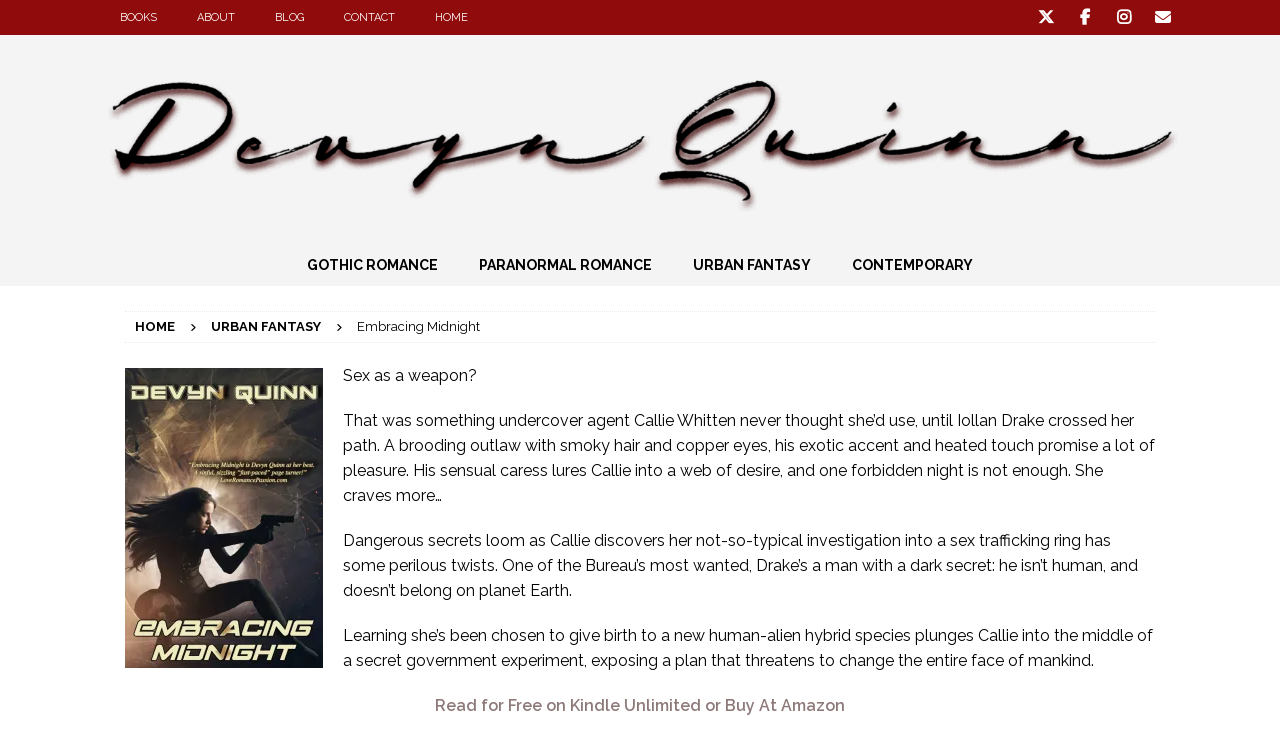

--- FILE ---
content_type: text/html; charset=UTF-8
request_url: https://www.devynquinn.com/?page_id=40
body_size: 12978
content:
<!DOCTYPE html>
<html class="no-js mh-one-sb" lang="en">
<head>
<meta charset="UTF-8">
<meta name="viewport" content="width=device-width, initial-scale=1.0">
<link rel="profile" href="http://gmpg.org/xfn/11" />
<title>Embracing Midnight &#8211; Embrace the Darker Side of Romance</title>
<meta name='robots' content='max-image-preview:large' />
<link rel='dns-prefetch' href='//stats.wp.com' />
<link rel='dns-prefetch' href='//fonts.googleapis.com' />
<link rel='dns-prefetch' href='//jetpack.wordpress.com' />
<link rel='dns-prefetch' href='//s0.wp.com' />
<link rel='dns-prefetch' href='//public-api.wordpress.com' />
<link rel='dns-prefetch' href='//0.gravatar.com' />
<link rel='dns-prefetch' href='//1.gravatar.com' />
<link rel='dns-prefetch' href='//2.gravatar.com' />
<link rel='preconnect' href='//i0.wp.com' />
<link rel='preconnect' href='//c0.wp.com' />
<link rel="alternate" type="application/rss+xml" title="Embrace the Darker Side of Romance &raquo; Feed" href="https://www.devynquinn.com/?feed=rss2" />
<link rel="alternate" type="application/rss+xml" title="Embrace the Darker Side of Romance &raquo; Comments Feed" href="https://www.devynquinn.com/?feed=comments-rss2" />
<link rel="alternate" title="oEmbed (JSON)" type="application/json+oembed" href="https://www.devynquinn.com/index.php?rest_route=%2Foembed%2F1.0%2Fembed&#038;url=https%3A%2F%2Fwww.devynquinn.com%2F%3Fpage_id%3D40" />
<link rel="alternate" title="oEmbed (XML)" type="text/xml+oembed" href="https://www.devynquinn.com/index.php?rest_route=%2Foembed%2F1.0%2Fembed&#038;url=https%3A%2F%2Fwww.devynquinn.com%2F%3Fpage_id%3D40&#038;format=xml" />
<style id='wp-img-auto-sizes-contain-inline-css' type='text/css'>
img:is([sizes=auto i],[sizes^="auto," i]){contain-intrinsic-size:3000px 1500px}
/*# sourceURL=wp-img-auto-sizes-contain-inline-css */
</style>
<style id='wp-emoji-styles-inline-css' type='text/css'>

	img.wp-smiley, img.emoji {
		display: inline !important;
		border: none !important;
		box-shadow: none !important;
		height: 1em !important;
		width: 1em !important;
		margin: 0 0.07em !important;
		vertical-align: -0.1em !important;
		background: none !important;
		padding: 0 !important;
	}
/*# sourceURL=wp-emoji-styles-inline-css */
</style>
<style id='wp-block-library-inline-css' type='text/css'>
:root{--wp-block-synced-color:#7a00df;--wp-block-synced-color--rgb:122,0,223;--wp-bound-block-color:var(--wp-block-synced-color);--wp-editor-canvas-background:#ddd;--wp-admin-theme-color:#007cba;--wp-admin-theme-color--rgb:0,124,186;--wp-admin-theme-color-darker-10:#006ba1;--wp-admin-theme-color-darker-10--rgb:0,107,160.5;--wp-admin-theme-color-darker-20:#005a87;--wp-admin-theme-color-darker-20--rgb:0,90,135;--wp-admin-border-width-focus:2px}@media (min-resolution:192dpi){:root{--wp-admin-border-width-focus:1.5px}}.wp-element-button{cursor:pointer}:root .has-very-light-gray-background-color{background-color:#eee}:root .has-very-dark-gray-background-color{background-color:#313131}:root .has-very-light-gray-color{color:#eee}:root .has-very-dark-gray-color{color:#313131}:root .has-vivid-green-cyan-to-vivid-cyan-blue-gradient-background{background:linear-gradient(135deg,#00d084,#0693e3)}:root .has-purple-crush-gradient-background{background:linear-gradient(135deg,#34e2e4,#4721fb 50%,#ab1dfe)}:root .has-hazy-dawn-gradient-background{background:linear-gradient(135deg,#faaca8,#dad0ec)}:root .has-subdued-olive-gradient-background{background:linear-gradient(135deg,#fafae1,#67a671)}:root .has-atomic-cream-gradient-background{background:linear-gradient(135deg,#fdd79a,#004a59)}:root .has-nightshade-gradient-background{background:linear-gradient(135deg,#330968,#31cdcf)}:root .has-midnight-gradient-background{background:linear-gradient(135deg,#020381,#2874fc)}:root{--wp--preset--font-size--normal:16px;--wp--preset--font-size--huge:42px}.has-regular-font-size{font-size:1em}.has-larger-font-size{font-size:2.625em}.has-normal-font-size{font-size:var(--wp--preset--font-size--normal)}.has-huge-font-size{font-size:var(--wp--preset--font-size--huge)}.has-text-align-center{text-align:center}.has-text-align-left{text-align:left}.has-text-align-right{text-align:right}.has-fit-text{white-space:nowrap!important}#end-resizable-editor-section{display:none}.aligncenter{clear:both}.items-justified-left{justify-content:flex-start}.items-justified-center{justify-content:center}.items-justified-right{justify-content:flex-end}.items-justified-space-between{justify-content:space-between}.screen-reader-text{border:0;clip-path:inset(50%);height:1px;margin:-1px;overflow:hidden;padding:0;position:absolute;width:1px;word-wrap:normal!important}.screen-reader-text:focus{background-color:#ddd;clip-path:none;color:#444;display:block;font-size:1em;height:auto;left:5px;line-height:normal;padding:15px 23px 14px;text-decoration:none;top:5px;width:auto;z-index:100000}html :where(.has-border-color){border-style:solid}html :where([style*=border-top-color]){border-top-style:solid}html :where([style*=border-right-color]){border-right-style:solid}html :where([style*=border-bottom-color]){border-bottom-style:solid}html :where([style*=border-left-color]){border-left-style:solid}html :where([style*=border-width]){border-style:solid}html :where([style*=border-top-width]){border-top-style:solid}html :where([style*=border-right-width]){border-right-style:solid}html :where([style*=border-bottom-width]){border-bottom-style:solid}html :where([style*=border-left-width]){border-left-style:solid}html :where(img[class*=wp-image-]){height:auto;max-width:100%}:where(figure){margin:0 0 1em}html :where(.is-position-sticky){--wp-admin--admin-bar--position-offset:var(--wp-admin--admin-bar--height,0px)}@media screen and (max-width:600px){html :where(.is-position-sticky){--wp-admin--admin-bar--position-offset:0px}}

/*# sourceURL=wp-block-library-inline-css */
</style><style id='global-styles-inline-css' type='text/css'>
:root{--wp--preset--aspect-ratio--square: 1;--wp--preset--aspect-ratio--4-3: 4/3;--wp--preset--aspect-ratio--3-4: 3/4;--wp--preset--aspect-ratio--3-2: 3/2;--wp--preset--aspect-ratio--2-3: 2/3;--wp--preset--aspect-ratio--16-9: 16/9;--wp--preset--aspect-ratio--9-16: 9/16;--wp--preset--color--black: #000000;--wp--preset--color--cyan-bluish-gray: #abb8c3;--wp--preset--color--white: #ffffff;--wp--preset--color--pale-pink: #f78da7;--wp--preset--color--vivid-red: #cf2e2e;--wp--preset--color--luminous-vivid-orange: #ff6900;--wp--preset--color--luminous-vivid-amber: #fcb900;--wp--preset--color--light-green-cyan: #7bdcb5;--wp--preset--color--vivid-green-cyan: #00d084;--wp--preset--color--pale-cyan-blue: #8ed1fc;--wp--preset--color--vivid-cyan-blue: #0693e3;--wp--preset--color--vivid-purple: #9b51e0;--wp--preset--gradient--vivid-cyan-blue-to-vivid-purple: linear-gradient(135deg,rgb(6,147,227) 0%,rgb(155,81,224) 100%);--wp--preset--gradient--light-green-cyan-to-vivid-green-cyan: linear-gradient(135deg,rgb(122,220,180) 0%,rgb(0,208,130) 100%);--wp--preset--gradient--luminous-vivid-amber-to-luminous-vivid-orange: linear-gradient(135deg,rgb(252,185,0) 0%,rgb(255,105,0) 100%);--wp--preset--gradient--luminous-vivid-orange-to-vivid-red: linear-gradient(135deg,rgb(255,105,0) 0%,rgb(207,46,46) 100%);--wp--preset--gradient--very-light-gray-to-cyan-bluish-gray: linear-gradient(135deg,rgb(238,238,238) 0%,rgb(169,184,195) 100%);--wp--preset--gradient--cool-to-warm-spectrum: linear-gradient(135deg,rgb(74,234,220) 0%,rgb(151,120,209) 20%,rgb(207,42,186) 40%,rgb(238,44,130) 60%,rgb(251,105,98) 80%,rgb(254,248,76) 100%);--wp--preset--gradient--blush-light-purple: linear-gradient(135deg,rgb(255,206,236) 0%,rgb(152,150,240) 100%);--wp--preset--gradient--blush-bordeaux: linear-gradient(135deg,rgb(254,205,165) 0%,rgb(254,45,45) 50%,rgb(107,0,62) 100%);--wp--preset--gradient--luminous-dusk: linear-gradient(135deg,rgb(255,203,112) 0%,rgb(199,81,192) 50%,rgb(65,88,208) 100%);--wp--preset--gradient--pale-ocean: linear-gradient(135deg,rgb(255,245,203) 0%,rgb(182,227,212) 50%,rgb(51,167,181) 100%);--wp--preset--gradient--electric-grass: linear-gradient(135deg,rgb(202,248,128) 0%,rgb(113,206,126) 100%);--wp--preset--gradient--midnight: linear-gradient(135deg,rgb(2,3,129) 0%,rgb(40,116,252) 100%);--wp--preset--font-size--small: 13px;--wp--preset--font-size--medium: 20px;--wp--preset--font-size--large: 36px;--wp--preset--font-size--x-large: 42px;--wp--preset--spacing--20: 0.44rem;--wp--preset--spacing--30: 0.67rem;--wp--preset--spacing--40: 1rem;--wp--preset--spacing--50: 1.5rem;--wp--preset--spacing--60: 2.25rem;--wp--preset--spacing--70: 3.38rem;--wp--preset--spacing--80: 5.06rem;--wp--preset--shadow--natural: 6px 6px 9px rgba(0, 0, 0, 0.2);--wp--preset--shadow--deep: 12px 12px 50px rgba(0, 0, 0, 0.4);--wp--preset--shadow--sharp: 6px 6px 0px rgba(0, 0, 0, 0.2);--wp--preset--shadow--outlined: 6px 6px 0px -3px rgb(255, 255, 255), 6px 6px rgb(0, 0, 0);--wp--preset--shadow--crisp: 6px 6px 0px rgb(0, 0, 0);}:where(.is-layout-flex){gap: 0.5em;}:where(.is-layout-grid){gap: 0.5em;}body .is-layout-flex{display: flex;}.is-layout-flex{flex-wrap: wrap;align-items: center;}.is-layout-flex > :is(*, div){margin: 0;}body .is-layout-grid{display: grid;}.is-layout-grid > :is(*, div){margin: 0;}:where(.wp-block-columns.is-layout-flex){gap: 2em;}:where(.wp-block-columns.is-layout-grid){gap: 2em;}:where(.wp-block-post-template.is-layout-flex){gap: 1.25em;}:where(.wp-block-post-template.is-layout-grid){gap: 1.25em;}.has-black-color{color: var(--wp--preset--color--black) !important;}.has-cyan-bluish-gray-color{color: var(--wp--preset--color--cyan-bluish-gray) !important;}.has-white-color{color: var(--wp--preset--color--white) !important;}.has-pale-pink-color{color: var(--wp--preset--color--pale-pink) !important;}.has-vivid-red-color{color: var(--wp--preset--color--vivid-red) !important;}.has-luminous-vivid-orange-color{color: var(--wp--preset--color--luminous-vivid-orange) !important;}.has-luminous-vivid-amber-color{color: var(--wp--preset--color--luminous-vivid-amber) !important;}.has-light-green-cyan-color{color: var(--wp--preset--color--light-green-cyan) !important;}.has-vivid-green-cyan-color{color: var(--wp--preset--color--vivid-green-cyan) !important;}.has-pale-cyan-blue-color{color: var(--wp--preset--color--pale-cyan-blue) !important;}.has-vivid-cyan-blue-color{color: var(--wp--preset--color--vivid-cyan-blue) !important;}.has-vivid-purple-color{color: var(--wp--preset--color--vivid-purple) !important;}.has-black-background-color{background-color: var(--wp--preset--color--black) !important;}.has-cyan-bluish-gray-background-color{background-color: var(--wp--preset--color--cyan-bluish-gray) !important;}.has-white-background-color{background-color: var(--wp--preset--color--white) !important;}.has-pale-pink-background-color{background-color: var(--wp--preset--color--pale-pink) !important;}.has-vivid-red-background-color{background-color: var(--wp--preset--color--vivid-red) !important;}.has-luminous-vivid-orange-background-color{background-color: var(--wp--preset--color--luminous-vivid-orange) !important;}.has-luminous-vivid-amber-background-color{background-color: var(--wp--preset--color--luminous-vivid-amber) !important;}.has-light-green-cyan-background-color{background-color: var(--wp--preset--color--light-green-cyan) !important;}.has-vivid-green-cyan-background-color{background-color: var(--wp--preset--color--vivid-green-cyan) !important;}.has-pale-cyan-blue-background-color{background-color: var(--wp--preset--color--pale-cyan-blue) !important;}.has-vivid-cyan-blue-background-color{background-color: var(--wp--preset--color--vivid-cyan-blue) !important;}.has-vivid-purple-background-color{background-color: var(--wp--preset--color--vivid-purple) !important;}.has-black-border-color{border-color: var(--wp--preset--color--black) !important;}.has-cyan-bluish-gray-border-color{border-color: var(--wp--preset--color--cyan-bluish-gray) !important;}.has-white-border-color{border-color: var(--wp--preset--color--white) !important;}.has-pale-pink-border-color{border-color: var(--wp--preset--color--pale-pink) !important;}.has-vivid-red-border-color{border-color: var(--wp--preset--color--vivid-red) !important;}.has-luminous-vivid-orange-border-color{border-color: var(--wp--preset--color--luminous-vivid-orange) !important;}.has-luminous-vivid-amber-border-color{border-color: var(--wp--preset--color--luminous-vivid-amber) !important;}.has-light-green-cyan-border-color{border-color: var(--wp--preset--color--light-green-cyan) !important;}.has-vivid-green-cyan-border-color{border-color: var(--wp--preset--color--vivid-green-cyan) !important;}.has-pale-cyan-blue-border-color{border-color: var(--wp--preset--color--pale-cyan-blue) !important;}.has-vivid-cyan-blue-border-color{border-color: var(--wp--preset--color--vivid-cyan-blue) !important;}.has-vivid-purple-border-color{border-color: var(--wp--preset--color--vivid-purple) !important;}.has-vivid-cyan-blue-to-vivid-purple-gradient-background{background: var(--wp--preset--gradient--vivid-cyan-blue-to-vivid-purple) !important;}.has-light-green-cyan-to-vivid-green-cyan-gradient-background{background: var(--wp--preset--gradient--light-green-cyan-to-vivid-green-cyan) !important;}.has-luminous-vivid-amber-to-luminous-vivid-orange-gradient-background{background: var(--wp--preset--gradient--luminous-vivid-amber-to-luminous-vivid-orange) !important;}.has-luminous-vivid-orange-to-vivid-red-gradient-background{background: var(--wp--preset--gradient--luminous-vivid-orange-to-vivid-red) !important;}.has-very-light-gray-to-cyan-bluish-gray-gradient-background{background: var(--wp--preset--gradient--very-light-gray-to-cyan-bluish-gray) !important;}.has-cool-to-warm-spectrum-gradient-background{background: var(--wp--preset--gradient--cool-to-warm-spectrum) !important;}.has-blush-light-purple-gradient-background{background: var(--wp--preset--gradient--blush-light-purple) !important;}.has-blush-bordeaux-gradient-background{background: var(--wp--preset--gradient--blush-bordeaux) !important;}.has-luminous-dusk-gradient-background{background: var(--wp--preset--gradient--luminous-dusk) !important;}.has-pale-ocean-gradient-background{background: var(--wp--preset--gradient--pale-ocean) !important;}.has-electric-grass-gradient-background{background: var(--wp--preset--gradient--electric-grass) !important;}.has-midnight-gradient-background{background: var(--wp--preset--gradient--midnight) !important;}.has-small-font-size{font-size: var(--wp--preset--font-size--small) !important;}.has-medium-font-size{font-size: var(--wp--preset--font-size--medium) !important;}.has-large-font-size{font-size: var(--wp--preset--font-size--large) !important;}.has-x-large-font-size{font-size: var(--wp--preset--font-size--x-large) !important;}
/*# sourceURL=global-styles-inline-css */
</style>

<style id='classic-theme-styles-inline-css' type='text/css'>
/*! This file is auto-generated */
.wp-block-button__link{color:#fff;background-color:#32373c;border-radius:9999px;box-shadow:none;text-decoration:none;padding:calc(.667em + 2px) calc(1.333em + 2px);font-size:1.125em}.wp-block-file__button{background:#32373c;color:#fff;text-decoration:none}
/*# sourceURL=/wp-includes/css/classic-themes.min.css */
</style>
<link rel='stylesheet' id='contact-form-7-css' href='https://www.devynquinn.com/wp-content/plugins/contact-form-7/includes/css/styles.css?ver=6.1.4' type='text/css' media='all' />
<link rel='stylesheet' id='wp-show-posts-css' href='https://www.devynquinn.com/wp-content/plugins/wp-show-posts/css/wp-show-posts-min.css?ver=1.1.6' type='text/css' media='all' />
<link rel='stylesheet' id='mh-google-fonts-css' href='https://fonts.googleapis.com/css?family=Raleway:300,400,400italic,600,700%7cPlayfair+Display:300,400,400italic,600,700&#038;subset=latin,latin-ext' type='text/css' media='all' />
<link rel='stylesheet' id='mh-font-awesome-css' href='https://www.devynquinn.com/wp-content/themes/mh-magazine/includes/core/assets/css/font-awesome.min.css' type='text/css' media='all' />
<link rel='stylesheet' id='mh-magazine-css' href='https://www.devynquinn.com/wp-content/themes/mh-magazine/style.css?ver=5.0.3' type='text/css' media='all' />
<link rel='stylesheet' id='jetpack-subscriptions-css' href='https://c0.wp.com/p/jetpack/15.4/_inc/build/subscriptions/subscriptions.min.css' type='text/css' media='all' />
<script type="text/javascript" src="https://c0.wp.com/c/6.9/wp-includes/js/jquery/jquery.min.js" id="jquery-core-js"></script>
<script type="text/javascript" src="https://c0.wp.com/c/6.9/wp-includes/js/jquery/jquery-migrate.min.js" id="jquery-migrate-js"></script>
<script type="text/javascript" id="mh-scripts-js-extra">
/* <![CDATA[ */
var mh = {"text":{"toggle_menu":"Toggle Menu"}};
//# sourceURL=mh-scripts-js-extra
/* ]]> */
</script>
<script type="text/javascript" src="https://www.devynquinn.com/wp-content/themes/mh-magazine/includes/core/assets/js/scripts.js?ver=5.0.3" id="mh-scripts-js"></script>
<link rel="https://api.w.org/" href="https://www.devynquinn.com/index.php?rest_route=/" /><link rel="alternate" title="JSON" type="application/json" href="https://www.devynquinn.com/index.php?rest_route=/wp/v2/pages/40" /><link rel="EditURI" type="application/rsd+xml" title="RSD" href="https://www.devynquinn.com/xmlrpc.php?rsd" />
<meta name="generator" content="WordPress 6.9" />
<link rel="canonical" href="https://www.devynquinn.com/?page_id=40" />
<link rel='shortlink' href='https://www.devynquinn.com/?p=40' />
<style id="mystickymenu" type="text/css">#mysticky-nav { width:100%; position: static; height: auto !important; }#mysticky-nav.wrapfixed { position:fixed; left: 0px; margin-top:0px;  z-index: 99990; -webkit-transition: 0.3s; -moz-transition: 0.3s; -o-transition: 0.3s; transition: 0.3s; -ms-filter:"progid:DXImageTransform.Microsoft.Alpha(Opacity=90)"; filter: alpha(opacity=90); opacity:0.9; background-color: #900b0b;}#mysticky-nav.wrapfixed .myfixed{ background-color: #900b0b; position: relative;top: auto;left: auto;right: auto;}#mysticky-nav.wrapfixed ul li.menu-item a { color: #ffffff;}#mysticky-nav .myfixed { margin:0 auto; float:none; border:0px; background:none; max-width:100%; }</style>			<style type="text/css">
																															</style>
				<style>img#wpstats{display:none}</style>
		<!--[if lt IE 9]>
<script src="https://www.devynquinn.com/wp-content/themes/mh-magazine/js/css3-mediaqueries.js"></script>
<![endif]-->
<!--[if lt IE 9]>
<script src="https://www.devynquinn.com/wp-content/themes/mh-magazine/js/css3-mediaqueries.js"></script>
<![endif]-->
<style type="text/css">
.mh-header { background: #f4f4f4; }
.mh-navigation li:hover, .mh-navigation ul li:hover > ul, .mh-main-nav-wrap, .mh-main-nav, .mh-social-nav li a:hover, .entry-tags li, .mh-slider-caption, .mh-widget-layout8 .mh-widget-title .mh-footer-widget-title-inner, .mh-widget-col-1 .mh-slider-caption, .mh-widget-col-1 .mh-posts-lineup-caption, .mh-carousel-layout1, .mh-spotlight-widget, .mh-social-widget li a, .mh-author-bio-widget, .mh-footer-widget .mh-tab-comment-excerpt, .mh-nip-item:hover .mh-nip-overlay, .mh-widget .tagcloud a, .mh-footer-widget .tagcloud a, .mh-footer, .mh-copyright-wrap, input[type=submit]:hover, #infinite-handle span:hover { background: #f4f4f4; }
.mh-extra-nav-bg { background: rgba(244, 244, 244, 0.2); }
.mh-slider-caption, .mh-posts-stacked-title, .mh-posts-lineup-caption { background: #f4f4f4; background: rgba(244, 244, 244, 0.8); }
@media screen and (max-width: 900px) { #mh-mobile .mh-slider-caption, #mh-mobile .mh-posts-lineup-caption { background: rgba(244, 244, 244, 1); } }
.slicknav_menu, .slicknav_nav ul, #mh-mobile .mh-footer-widget .mh-posts-stacked-overlay { border-color: #f4f4f4; }
.mh-copyright, .mh-copyright a { color: #fff; }
.mh-widget-layout4 .mh-widget-title { background: #900b0b; background: rgba(144, 11, 11, 0.6); }
.mh-preheader, .mh-wide-layout .mh-subheader, .mh-ticker-title, .mh-main-nav li:hover, .mh-footer-nav, .slicknav_menu, .slicknav_btn, .slicknav_nav .slicknav_item:hover, .slicknav_nav a:hover, .mh-back-to-top, .mh-subheading, .entry-tags .fa, .entry-tags li:hover, .mh-widget-layout2 .mh-widget-title, .mh-widget-layout4 .mh-widget-title-inner, .mh-widget-layout4 .mh-footer-widget-title, .mh-widget-layout5 .mh-widget-title-inner, .mh-widget-layout6 .mh-widget-title, #mh-mobile .flex-control-paging li a.flex-active, .mh-image-caption, .mh-carousel-layout1 .mh-carousel-caption, .mh-tab-button.active, .mh-tab-button.active:hover, .mh-footer-widget .mh-tab-button.active, .mh-social-widget li:hover a, .mh-footer-widget .mh-social-widget li a, .mh-footer-widget .mh-author-bio-widget, .tagcloud a:hover, .mh-widget .tagcloud a:hover, .mh-footer-widget .tagcloud a:hover, .mh-posts-stacked-item .mh-meta, .page-numbers:hover, .mh-loop-pagination .current, .mh-comments-pagination .current, .pagelink, a:hover .pagelink, input[type=submit], #infinite-handle span { background: #900b0b; }
.mh-main-nav-wrap .slicknav_nav ul, blockquote, .mh-widget-layout1 .mh-widget-title, .mh-widget-layout3 .mh-widget-title, .mh-widget-layout5 .mh-widget-title, .mh-widget-layout8 .mh-widget-title:after, #mh-mobile .mh-slider-caption, .mh-carousel-layout1, .mh-spotlight-widget, .mh-author-bio-widget, .mh-author-bio-title, .mh-author-bio-image-frame, .mh-video-widget, .mh-tab-buttons, textarea:hover, input[type=text]:hover, input[type=email]:hover, input[type=tel]:hover, input[type=url]:hover { border-color: #900b0b; }
.mh-header-tagline, .mh-dropcap, .mh-carousel-layout1 .flex-direction-nav a, .mh-carousel-layout2 .mh-carousel-caption, .mh-posts-digest-small-category, .mh-posts-lineup-more, .bypostauthor .fn:after, .mh-comment-list .comment-reply-link:before, #respond #cancel-comment-reply-link:before { color: #900b0b; }
.mh-subheader, .page-numbers, a .pagelink, .mh-widget-layout3 .mh-widget-title, .mh-widget .search-form, .mh-tab-button, .mh-tab-content, .mh-nip-widget, .mh-magazine-facebook-page-widget, .mh-social-widget, .mh-posts-horizontal-widget, .mh-ad-spot, .mh-info-spot { background: #900b0b; }
.mh-tab-post-item { border-color: rgba(255, 255, 255, 0.3); }
.mh-tab-comment-excerpt { background: rgba(255, 255, 255, 0.6); }
#mh-mobile .mh-header-nav li:hover a, .mh-main-nav li a, .mh-extra-nav li:hover a, .mh-footer-nav li:hover a, .mh-social-nav li:hover .fa-mh-social, .mh-main-nav-wrap .slicknav_menu a, .mh-main-nav-wrap .slicknav_menu a:hover, .entry-tags a, .mh-slider-caption, .mh-slider-caption a, .mh-slider-caption a:hover, .mh-spotlight-widget, #mh-mobile .mh-spotlight-widget a, #mh-mobile .mh-spotlight-widget a:hover, .mh-spotlight-widget .mh-spotlight-meta, .mh-posts-stacked-title a, .mh-posts-stacked-title a:hover, .mh-posts-lineup-widget a, .mh-posts-lineup-widget a:hover, .mh-posts-lineup-caption, .mh-footer-widget .mh-tabbed-widget, .mh-footer-widget .mh-tabbed-widget a, .mh-footer-widget .mh-tabbed-widget a:hover, .mh-author-bio-title, .mh-author-bio-text, .mh-social-widget .fa-mh-social, .mh-footer, .mh-footer a, .mh-footer a:hover, .mh-footer .mh-meta, .mh-footer .mh-meta a, .mh-footer .mh-meta a:hover, .mh-footer .wp-caption-text, .mh-widget-layout1 .mh-widget-title.mh-footer-widget-title, .mh-widget-layout1 .mh-widget-title.mh-footer-widget-title a, .mh-widget-layout3 .mh-widget-title.mh-footer-widget-title, .mh-widget-layout3 .mh-widget-title.mh-footer-widget-title a, .mh-widget-layout7 .mh-widget-title.mh-footer-widget-title, .mh-widget-layout7 .mh-widget-title.mh-footer-widget-title a, .mh-widget-layout8 .mh-widget-title.mh-footer-widget-title, .mh-widget-layout8 .mh-widget-title.mh-footer-widget-title a, .mh-copyright, .mh-copyright a, .mh-copyright a:hover, .tagcloud a, .mh-tabbed-widget .tagcloud a, input[type=submit]:hover, #infinite-handle span:hover { color: #000000; }
.mh-main-nav-wrap .slicknav_menu .slicknav_icon-bar { background: #000000; }
.mh-meta, .mh-meta a, .mh-breadcrumb, .mh-breadcrumb a, .mh-comment-list .comment-meta, .mh-comment-list .comment-meta a, .mh-comment-list .comment-reply-link, .mh-user-data, .widget_rss .rss-date, .widget_rss cite { color: #000000; }
.entry-content a { color: #8e7979; }
a:hover, .entry-content a:hover, #respond a:hover, #respond #cancel-comment-reply-link:hover, #respond .logged-in-as a:hover, .mh-comment-list .comment-meta a:hover, .mh-ping-list .mh-ping-item a:hover, .mh-meta a:hover, .mh-breadcrumb a:hover, .mh-tabbed-widget a:hover { color: #dd3333; }
</style>
<style type="text/css">
.entry-content { font-size: 16px; font-size: 1rem; }
h1, h2, h3, h4, h5, h6, .mh-custom-posts-small-title { font-family: "Playfair Display", serif; }
body { font-family: "Raleway", sans-serif; }
</style>
<style type="text/css" id="custom-background-css">
body.custom-background { background-color: #ffffff; }
</style>
	
<!-- Jetpack Open Graph Tags -->
<meta property="og:type" content="article" />
<meta property="og:title" content="Embracing Midnight" />
<meta property="og:url" content="https://www.devynquinn.com/?page_id=40" />
<meta property="og:description" content="Sex as a weapon? That was something undercover agent Callie Whitten never thought she&#8217;d use, until Iollan Drake crossed her path. A brooding outlaw with smoky hair and copper eyes, his exotic…" />
<meta property="article:published_time" content="2008-08-11T03:23:38+00:00" />
<meta property="article:modified_time" content="2021-01-31T23:05:42+00:00" />
<meta property="og:site_name" content="Embrace the Darker Side of Romance" />
<meta property="og:image" content="https://i0.wp.com/www.devynquinn.com/wp-content/uploads/2021/01/EMFinal-677x1024-1.jpg?fit=677%2C1024&#038;ssl=1" />
<meta property="og:image:width" content="677" />
<meta property="og:image:height" content="1024" />
<meta property="og:image:alt" content="" />
<meta name="twitter:text:title" content="Embracing Midnight" />
<meta name="twitter:image" content="https://i0.wp.com/www.devynquinn.com/wp-content/uploads/2021/01/EMFinal-677x1024-1.jpg?fit=677%2C1024&#038;ssl=1&#038;w=640" />
<meta name="twitter:card" content="summary_large_image" />

<!-- End Jetpack Open Graph Tags -->
<link rel="icon" href="https://i0.wp.com/www.devynquinn.com/wp-content/uploads/2018/10/test.png?fit=32%2C32&#038;ssl=1" sizes="32x32" />
<link rel="icon" href="https://i0.wp.com/www.devynquinn.com/wp-content/uploads/2018/10/test.png?fit=125%2C125&#038;ssl=1" sizes="192x192" />
<link rel="apple-touch-icon" href="https://i0.wp.com/www.devynquinn.com/wp-content/uploads/2018/10/test.png?fit=125%2C125&#038;ssl=1" />
<meta name="msapplication-TileImage" content="https://i0.wp.com/www.devynquinn.com/wp-content/uploads/2018/10/test.png?fit=125%2C125&#038;ssl=1" />
		<style type="text/css" id="wp-custom-css">
			.imgframe
    { background:#FFFCFC;
    padding:12px;
    }

/*
	CSS Migrated from Jetpack:
*/



.mh-main-nav ul { display: table; margin: 0 auto; }

.mh-ticker-item-cat { display: none; }

.mh-copyright { text-align: center; }

.container {
    text-align: center; /* center the child */
}


.mh-custom-header { text-align: center; }

.mh-image-placeholder { display: none; }

.page-title { display: none; }

add_filter( 'haet_mail_link_header', '__return_false' );		</style>
		</head>
<body id="mh-mobile" class="wp-singular page-template page-template-template-full page-template-template-full-php page page-id-40 page-child parent-pageid-4974 custom-background wp-theme-mh-magazine metaslider-plugin mh-wide-layout mh-right-sb mh-loop-layout2 mh-widget-layout5 fts-remove-powered-by" itemscope="itemscope" itemtype="https://schema.org/WebPage">
<div class="mh-header-nav-mobile clearfix"></div>
	<div class="mh-preheader">
		<div class="mh-container mh-container-inner mh-row clearfix">
							<div class="mh-header-bar-content mh-header-bar-top-left mh-col-2-3 clearfix">
											<nav class="mh-navigation mh-header-nav mh-header-nav-top clearfix" itemscope="itemscope" itemtype="https://schema.org/SiteNavigationElement">
							<div class="menu-top-bar-container"><ul id="menu-top-bar" class="menu"><li id="menu-item-6095" class="menu-item menu-item-type-post_type menu-item-object-page menu-item-6095"><a href="https://www.devynquinn.com/?page_id=5543">Books</a></li>
<li id="menu-item-5950" class="menu-item menu-item-type-post_type menu-item-object-page menu-item-5950"><a href="https://www.devynquinn.com/?page_id=2">About</a></li>
<li id="menu-item-5953" class="menu-item menu-item-type-post_type menu-item-object-page menu-item-5953"><a href="https://www.devynquinn.com/?page_id=5469">Blog</a></li>
<li id="menu-item-5952" class="menu-item menu-item-type-post_type menu-item-object-page menu-item-5952"><a href="https://www.devynquinn.com/?page_id=356">Contact</a></li>
<li id="menu-item-5963" class="menu-item menu-item-type-custom menu-item-object-custom menu-item-home menu-item-5963"><a href="http://www.devynquinn.com">Home</a></li>
</ul></div>						</nav>
									</div>
										<div class="mh-header-bar-content mh-header-bar-top-right mh-col-1-3 clearfix">
											<nav class="mh-social-icons mh-social-nav mh-social-nav-top clearfix" itemscope="itemscope" itemtype="https://schema.org/SiteNavigationElement">
							<div class="menu-social2-container"><ul id="menu-social2" class="menu"><li id="menu-item-5797" class="menu-item menu-item-type-custom menu-item-object-custom menu-item-5797"><a href="http://www.twitter.com/@devynquinn"><i class="fa fa-mh-social"></i><span class="screen-reader-text">Twitter</span></a></li>
<li id="menu-item-5798" class="menu-item menu-item-type-custom menu-item-object-custom menu-item-5798"><a href="https://www.facebook.com/AuthorDevynQuinn"><i class="fa fa-mh-social"></i><span class="screen-reader-text">Facebook</span></a></li>
<li id="menu-item-5800" class="menu-item menu-item-type-custom menu-item-object-custom menu-item-5800"><a href="https://www.instagram.com/devynq/"><i class="fa fa-mh-social"></i><span class="screen-reader-text">Instagram</span></a></li>
<li id="menu-item-5799" class="menu-item menu-item-type-custom menu-item-object-custom menu-item-5799"><a href="mailto:devynquinn@outlook.com"><i class="fa fa-mh-social"></i><span class="screen-reader-text">Email</span></a></li>
</ul></div>						</nav>
									</div>
					</div>
	</div>
<header class="mh-header" itemscope="itemscope" itemtype="https://schema.org/WPHeader">
	<div class="mh-container mh-container-inner clearfix">
	   <div class="mh-custom-header clearfix">
<a class="mh-header-image-link" href="https://www.devynquinn.com/" title="Embrace the Darker Side of Romance" rel="home">
<img class="mh-header-image" src="https://www.devynquinn.com/wp-content/uploads/2021/04/cropped-head4-1.png" height="290" width="1500" alt="Embrace the Darker Side of Romance" />
</a>
</div>
	</div>
	<div class="mh-main-nav-wrap">
		<nav class="mh-navigation mh-main-nav mh-container mh-container-inner clearfix" itemscope="itemscope" itemtype="https://schema.org/SiteNavigationElement">
			<div class="menu"><ul>
<li class="page_item page-item-2996 page_item_has_children"><a href="https://www.devynquinn.com/?page_id=2996">Gothic Romance</a>
<ul class='children'>
	<li class="page_item page-item-5242"><a href="https://www.devynquinn.com/?page_id=5242">Echoes of Angels (Eternity #1)</a></li>
	<li class="page_item page-item-34"><a href="https://www.devynquinn.com/?page_id=34">Descent of Demons (Eternity #2)</a></li>
	<li class="page_item page-item-2449"><a href="https://www.devynquinn.com/?page_id=2449">Genesis  Awry (Eternity #3)</a></li>
	<li class="page_item page-item-2641"><a href="https://www.devynquinn.com/?page_id=2641">Rise of the Beast (Eternity #4)</a></li>
	<li class="page_item page-item-32"><a href="https://www.devynquinn.com/?page_id=32">Flesh and the Devil (Dark Lovers #1)</a></li>
	<li class="page_item page-item-484"><a href="https://www.devynquinn.com/?page_id=484">Man After Midnight (Dark Lovers #2)</a></li>
	<li class="page_item page-item-3842"><a href="https://www.devynquinn.com/?page_id=3842">Personal Possessions (A Dark Lovers Novella)</a></li>
	<li class="page_item page-item-722"><a href="https://www.devynquinn.com/?page_id=722">Possession</a></li>
</ul>
</li>
<li class="page_item page-item-4945 page_item_has_children"><a href="https://www.devynquinn.com/?page_id=4945">Paranormal Romance</a>
<ul class='children'>
	<li class="page_item page-item-45"><a href="https://www.devynquinn.com/?page_id=45">Siren’s Call (#1)</a></li>
	<li class="page_item page-item-17"><a href="https://www.devynquinn.com/?page_id=17">Siren’s Surrender (#2)</a></li>
	<li class="page_item page-item-1934"><a href="https://www.devynquinn.com/?page_id=1934">Siren&#8217;s Desire (#3)</a></li>
	<li class="page_item page-item-3778"><a href="https://www.devynquinn.com/?page_id=3778">Heart of the Wildcat</a></li>
	<li class="page_item page-item-941"><a href="https://www.devynquinn.com/?page_id=941">Soul of the Wildcat</a></li>
	<li class="page_item page-item-36"><a href="https://www.devynquinn.com/?page_id=36">Seduced (Kynn #1)</a></li>
	<li class="page_item page-item-42"><a href="https://www.devynquinn.com/?page_id=42">Fallen (Kynn #2)</a></li>
	<li class="page_item page-item-504"><a href="https://www.devynquinn.com/?page_id=504">Dangerous Ties</a></li>
	<li class="page_item page-item-52"><a href="https://www.devynquinn.com/?page_id=52">Sexy Beast 8</a></li>
	<li class="page_item page-item-49"><a href="https://www.devynquinn.com/?page_id=49">Eros Island</a></li>
</ul>
</li>
<li class="page_item page-item-4974 page_item_has_children current_page_ancestor current_page_parent"><a href="https://www.devynquinn.com/?page_id=4974">Urban Fantasy</a>
<ul class='children'>
	<li class="page_item page-item-2330"><a href="https://www.devynquinn.com/?page_id=2330">Darkness Descending</a></li>
	<li class="page_item page-item-40 current_page_item"><a href="https://www.devynquinn.com/?page_id=40" aria-current="page">Embracing Midnight</a></li>
</ul>
</li>
<li class="page_item page-item-3549 page_item_has_children"><a href="https://www.devynquinn.com/?page_id=3549">Contemporary</a>
<ul class='children'>
	<li class="page_item page-item-4780"><a href="https://www.devynquinn.com/?page_id=4780">Biker Chic</a></li>
	<li class="page_item page-item-5488"><a href="https://www.devynquinn.com/?page_id=5488">No Strings Attached</a></li>
	<li class="page_item page-item-726"><a href="https://www.devynquinn.com/?page_id=726">Men In Blue</a></li>
	<li class="page_item page-item-38"><a href="https://www.devynquinn.com/?page_id=38">Trio</a></li>
</ul>
</li>
</ul></div>
		</nav>
	</div>
	</header>
<div class="mh-container mh-container-outer">
<div class="mh-wrapper clearfix" role="main" itemprop="mainContentOfPage"><nav class="mh-breadcrumb" itemscope itemtype="https://schema.org/BreadcrumbList"><span itemprop="itemListElement" itemscope itemtype="https://schema.org/ListItem"><a href="https://www.devynquinn.com" title="Home" itemprop="item"><span itemprop="name">Home</span></a><meta itemprop="position" content="1" /></span><span class="mh-breadcrumb-delimiter"><i class="fa fa-angle-right"></i></span><span itemprop="itemListElement" itemscope itemtype="https://schema.org/ListItem"><a title="Urban Fantasy" href="https://www.devynquinn.com/?page_id=4974" itemprop="item"><span itemprop="name">Urban Fantasy</span></a><meta itemprop="position" content="2" /></span><span class="mh-breadcrumb-delimiter"><i class="fa fa-angle-right"></i></span>Embracing Midnight</nav>
<article id="page-40" class="post-40 page type-page status-publish has-post-thumbnail category-display category-urban-fantasy">
	<header class="page-header">
		<h1 class="entry-title page-title">Embracing Midnight</h1>	</header>
		<div class="entry-content clearfix">
		<p><a href="https://i0.wp.com/www.devynquinn.com/wp-content/uploads/2021/01/EMFinal-677x1024-1.jpg?ssl=1"><img data-recalc-dims="1" fetchpriority="high" decoding="async" class="size-medium wp-image-5823 alignleft" src="https://i0.wp.com/www.devynquinn.com/wp-content/uploads/2021/01/EMFinal-677x1024-1.jpg?resize=198%2C300&#038;ssl=1" alt="" width="198" height="300" srcset="https://i0.wp.com/www.devynquinn.com/wp-content/uploads/2021/01/EMFinal-677x1024-1.jpg?resize=198%2C300&amp;ssl=1 198w, https://i0.wp.com/www.devynquinn.com/wp-content/uploads/2021/01/EMFinal-677x1024-1.jpg?w=677&amp;ssl=1 677w" sizes="(max-width: 198px) 100vw, 198px" /></a>Sex as a weapon?</p>
<p>That was something undercover agent Callie Whitten never thought she&#8217;d use, until Iollan Drake crossed her path. A brooding outlaw with smoky hair and copper eyes, his exotic accent and heated touch promise a lot of pleasure. His sensual caress lures Callie into a web of desire, and one forbidden night is not enough. She craves more…</p>
<p>Dangerous secrets loom as Callie discovers her not-so-typical investigation into a sex trafficking ring has some perilous twists. One of the Bureau&#8217;s most wanted, Drake’s a man with a dark secret: he isn’t human, and doesn’t belong on planet Earth.</p>
<p>Learning she’s been chosen to give birth to a new human-alien hybrid species plunges Callie into the middle of a secret government experiment, exposing a plan that threatens to change the entire face of mankind.</p>
<p><center><a href="https://www.amazon.com/Embracing-Midnight-Devyn-Quinn-ebook/dp/B0796QLQ75/ref=sr_1_9?s=digital-text&amp;ie=UTF8&amp;qid=1549569384&amp;sr=1-9">Read for Free on Kindle Unlimited or Buy At Amazon</a></center>&nbsp;</p>
<p>&nbsp;</p>
<p>&nbsp;</p>
<hr />
<p><span style="font-family: -apple-system, BlinkMacSystemFont, 'Segoe UI', Roboto, Oxygen-Sans, Ubuntu, Cantarell, 'Helvetica Neue', sans-serif;">Reviews:</span></p>
<p>Embracing Midnight is a <a href="http://www.paranormalromance.org/reviews/book.php?id=14698">ParaNormal Romance Reviews Staff </a>Recommended Read!</p>
<p>&#8220;Embracing Midnight is Devyn Quinn at her best. A sinful, sizzling “fast-paced” page turner!&#8221;  LoveRomancePassion.com</p>
<p>&#8220;Devyn Quinn sketches a book that immediately pulls the reader into the action. I love how she makes her characters believable. She brilliantly creates them where the reader can identify with each one. Embracing Midnight is an awesome pulse-pounding read that I highly recommend. It left an unforgettable impression with this reader. 5 Hearts.&#8221; &#8211; The Romance Studio</p>
<p>&#8220;Embracing Midnight is an action-packed story full of steamy sex, mystery, and intrigue. A well-woven story that will keep you reading and unable to put it down. A definite must read for any lover of intense paranormal stories. A dark and delicious thrill ride from beginning to end! 5 Cherries.&#8221; &#8211; Whipped Cream Reviews</p>
<p>&#8220;If you like your vampire romance to be dark, devilshly sexy and even a bit on the violent side, then Devyn Quinn is an author you do not dare miss out on. Ms Quinn writes a story that more than captures your attention, she draws you into a world where you won’t find your mama’s vampires. She spins a whole new twist on the vampire legend that is provocative and refreshing and wraps it all up in a dark, mysterious tale that will thrill and chill. The love scenes are both sensuous and erotic. 4.5 Hearts&#8221; &#8211; Love Romances &amp; More</p>
<p>Embracing Midnight has been declared a Cold Shower Required Read by The Pickled Cupid Bloggers.</p>
<p>&#8220;Quinn&#8217;s story joins the ranks of erotic vampire tales with off-the-charts, sizzling sensuality&#8230; Add in secret government plots and lush, dark scenery with well-developed characters and you have a thoroughly entertaining novel. 4 Stars.&#8221; &#8211; Romantic Times</p>
<p>&#8220;Embracing Midnight is a page turning, unbelievably sexy adventure that grabs you from the first page and never lets go.  Ms. Quinn constantly pushes the readers comfort levels and she exceeds the boundaries of most erotic romances.  Once I started reading I couldn&#8217;t put it down.  My skin felt like it was on fire and my heart raced the entire time. 4 1/2 Stars.&#8221; &#8211; JERR</p>
<p>&#8220;Dark, powerful, and deliciously erotic, Embracing Midnight by Devyn Quinn takes the unbelievable and makes it frighteningly real. A tormented and tortured heroine and a hero who may—or may not—be truly evil, battle an even greater horror. Step out of your comfort zone, embrace the impossible and lose yourself in this richly sensual tale, the ultimate in dark erotic romance.&#8221; &#8211; Kate Douglas, author Wolf Tales</p>
<p>&#8220;Embracing Midnight is a terrific vampiric erotic romantic suspense starring a typical modern day vampire and his more intriguing blood match. Callie is the key to the fast-paced with fabulous twists story line; she feels pulled in two opposite loyalties over failing her country or her heart. Fans will relish this engaging paranormal police procedural romance. 5 Stars.&#8221; &#8211; Harriet Klausner</p>
<p>&#8220;Devyn Quinn takes the vampire myth and changes it in a way that is so very creative by making her vampire characters alien life forms. Embracing Midnight is an intense sexual suspense story&#8230;there are great action scenes that will have you panting for more. 4 Angels!&#8221; &#8211; Fallen Angel Reviews</p>
<p>&#8220;Erotic author, Devyn Quinn writes very creative stories and pushes her limits. This is one of the darkest books she has ever written. But because she has a nice balance between the sex and violence, she really makes it work.&#8221; -Reader C. Garrabrant</p>
<p>&#8220;Devny Quinn’s EMBRACING MIDNIGHT did not overwhelm me with mindless sex and senseless orgies but smoothly and intriguingly initiated me into the world with my first taste of dark gothic erotic romance.&#8221; &#8211; Realms On Our Bookshelves Reviews</p>
<p>&#8220;With its unique world, strong characters, and an edge of suspense, EMBRACING MIDNIGHT is a compelling story.&#8221; &#8211; RRT Erotic</p>
<p>&#8220;Devyn Quinn totally wrapped me around her little finger with Embracing Midnight. Holy Moly was this bad boy hot.  Iollan Drake – just his name gives me the shivers.  He was one hot vampire with a tender soul but sinfully delicious thoughts for Callie Whitten.  Their loves scenes burned holes in the pages of Embracing Midnight and made me sweat.  Devyn Quinn has the ability to bring her readers into the stories as if they are right there along with the characters and I love that about her style of writing.  Thumbs up on Embracing Midnight – I need my own Iollan Drake and I need him now. &#8221; &#8211; Joyfully Reviewed</p>
<p>&nbsp;</p>
	</div>
	</article><div id="comments" class="mh-comments-wrap">
</div>
</div>
<footer class="mh-footer" itemscope="itemscope" itemtype="https://schema.org/WPFooter">
<div class="mh-container mh-container-inner mh-footer-widgets mh-row clearfix">
<div class="mh-col-1-3 mh-widget-col-1 mh-footer-3-cols  mh-footer-area mh-footer-1">
<div id="blog_subscription-27" class="mh-footer-widget widget_blog_subscription jetpack_subscription_widget"><h6 class="mh-widget-title mh-footer-widget-title"><span class="mh-widget-title-inner mh-footer-widget-title-inner">Follow Devyn&#039;s Blog</span></h6>
			<div class="wp-block-jetpack-subscriptions__container">
			<form action="#" method="post" accept-charset="utf-8" id="subscribe-blog-blog_subscription-27"
				data-blog="215389281"
				data-post_access_level="everybody" >
									<p id="subscribe-email">
						<label id="jetpack-subscribe-label"
							class="screen-reader-text"
							for="subscribe-field-blog_subscription-27">
							Email Address						</label>
						<input type="email" name="email" autocomplete="email" required="required"
																					value=""
							id="subscribe-field-blog_subscription-27"
							placeholder="Email Address"
						/>
					</p>

					<p id="subscribe-submit"
											>
						<input type="hidden" name="action" value="subscribe"/>
						<input type="hidden" name="source" value="https://www.devynquinn.com/?page_id=40"/>
						<input type="hidden" name="sub-type" value="widget"/>
						<input type="hidden" name="redirect_fragment" value="subscribe-blog-blog_subscription-27"/>
						<input type="hidden" id="_wpnonce" name="_wpnonce" value="05d9c94c55" /><input type="hidden" name="_wp_http_referer" value="/?page_id=40" />						<button type="submit"
															class="wp-block-button__link"
																					name="jetpack_subscriptions_widget"
						>
							Subscribe						</button>
					</p>
							</form>
						</div>
			
</div></div>
<div class="mh-col-1-3 mh-widget-col-1 mh-footer-3-cols  mh-footer-area mh-footer-2">
<div id="text-174" class="mh-footer-widget widget_text">			<div class="textwidget"><hr>
<p><strong><center><a href="http://www.pameladesmondwright.com">Click here for Devyn&#8217;s Harlequin Love Inspired titles. </a></center></strong></p>
<hr>
</div>
		</div></div>
<div class="mh-col-1-3 mh-widget-col-1 mh-footer-3-cols  mh-footer-area mh-footer-4">
<div id="mh_social-3" class="mh-footer-widget mh_social"><h6 class="mh-widget-title mh-footer-widget-title"><span class="mh-widget-title-inner mh-footer-widget-title-inner">Join Devyn On Social Media</span></h6>					<nav class="mh-social-icons mh-social-widget clearfix">
						<div class="menu-social2-container"><ul id="menu-social2-1" class="menu"><li class="menu-item menu-item-type-custom menu-item-object-custom menu-item-5797"><a href="http://www.twitter.com/@devynquinn"><i class="fa fa-mh-social"></i><span class="screen-reader-text">Twitter</span></a></li>
<li class="menu-item menu-item-type-custom menu-item-object-custom menu-item-5798"><a href="https://www.facebook.com/AuthorDevynQuinn"><i class="fa fa-mh-social"></i><span class="screen-reader-text">Facebook</span></a></li>
<li class="menu-item menu-item-type-custom menu-item-object-custom menu-item-5800"><a href="https://www.instagram.com/devynq/"><i class="fa fa-mh-social"></i><span class="screen-reader-text">Instagram</span></a></li>
<li class="menu-item menu-item-type-custom menu-item-object-custom menu-item-5799"><a href="mailto:devynquinn@outlook.com"><i class="fa fa-mh-social"></i><span class="screen-reader-text">Email</span></a></li>
</ul></div>					</nav></div></div>
</div>
</footer>
<a title="Back to Top" href="#" class="mh-back-to-top"><i class="fa fa-chevron-up"></i></a>
</div><!-- .mh-container-outer -->
	<div class="mh-footer-nav-mobile"></div>
	<nav class="mh-navigation mh-footer-nav" itemscope="itemscope" itemtype="https://schema.org/SiteNavigationElement">
		<div class="mh-container mh-container-inner clearfix">
			<div class="menu-top-bar-container"><ul id="menu-top-bar-1" class="menu"><li class="menu-item menu-item-type-post_type menu-item-object-page menu-item-6095"><a href="https://www.devynquinn.com/?page_id=5543">Books</a></li>
<li class="menu-item menu-item-type-post_type menu-item-object-page menu-item-5950"><a href="https://www.devynquinn.com/?page_id=2">About</a></li>
<li class="menu-item menu-item-type-post_type menu-item-object-page menu-item-5953"><a href="https://www.devynquinn.com/?page_id=5469">Blog</a></li>
<li class="menu-item menu-item-type-post_type menu-item-object-page menu-item-5952"><a href="https://www.devynquinn.com/?page_id=356">Contact</a></li>
<li class="menu-item menu-item-type-custom menu-item-object-custom menu-item-home menu-item-5963"><a href="http://www.devynquinn.com">Home</a></li>
</ul></div>		</div>
	</nav>
<div class="mh-copyright-wrap">
	<div class="mh-container mh-container-inner clearfix">
		<p class="mh-copyright">
			2024 @ Devyn Quinn. All Rights Reserved. 		</p>
	</div>
</div>
<a title="Back to Top" href="#" class="mh-back-to-top"><i class="fa fa-chevron-up"></i></a>
<script type="text/javascript" src="https://c0.wp.com/c/6.9/wp-includes/js/dist/hooks.min.js" id="wp-hooks-js"></script>
<script type="text/javascript" src="https://c0.wp.com/c/6.9/wp-includes/js/dist/i18n.min.js" id="wp-i18n-js"></script>
<script type="text/javascript" id="wp-i18n-js-after">
/* <![CDATA[ */
wp.i18n.setLocaleData( { 'text direction\u0004ltr': [ 'ltr' ] } );
//# sourceURL=wp-i18n-js-after
/* ]]> */
</script>
<script type="text/javascript" src="https://www.devynquinn.com/wp-content/plugins/contact-form-7/includes/swv/js/index.js?ver=6.1.4" id="swv-js"></script>
<script type="text/javascript" id="contact-form-7-js-before">
/* <![CDATA[ */
var wpcf7 = {
    "api": {
        "root": "https:\/\/www.devynquinn.com\/index.php?rest_route=\/",
        "namespace": "contact-form-7\/v1"
    }
};
//# sourceURL=contact-form-7-js-before
/* ]]> */
</script>
<script type="text/javascript" src="https://www.devynquinn.com/wp-content/plugins/contact-form-7/includes/js/index.js?ver=6.1.4" id="contact-form-7-js"></script>
<script type="text/javascript" src="https://www.devynquinn.com/wp-content/plugins/mystickymenu/js/morphext/morphext.min.js?ver=2.8.6" id="morphext-js-js" defer="defer" data-wp-strategy="defer"></script>
<script type="text/javascript" id="welcomebar-frontjs-js-extra">
/* <![CDATA[ */
var welcomebar_frontjs = {"ajaxurl":"https://www.devynquinn.com/wp-admin/admin-ajax.php","days":"Days","hours":"Hours","minutes":"Minutes","seconds":"Seconds","ajax_nonce":"aced8c911d"};
//# sourceURL=welcomebar-frontjs-js-extra
/* ]]> */
</script>
<script type="text/javascript" src="https://www.devynquinn.com/wp-content/plugins/mystickymenu/js/welcomebar-front.min.js?ver=2.8.6" id="welcomebar-frontjs-js" defer="defer" data-wp-strategy="defer"></script>
<script type="text/javascript" src="https://www.devynquinn.com/wp-content/plugins/mystickymenu/js/detectmobilebrowser.min.js?ver=2.8.6" id="detectmobilebrowser-js" defer="defer" data-wp-strategy="defer"></script>
<script type="text/javascript" id="mystickymenu-js-extra">
/* <![CDATA[ */
var option = {"mystickyClass":".menu-top-bar-container","activationHeight":"0","disableWidth":"0","disableLargeWidth":"0","adminBar":"false","device_desktop":"1","device_mobile":"1","mystickyTransition":"fade","mysticky_disable_down":"false"};
//# sourceURL=mystickymenu-js-extra
/* ]]> */
</script>
<script type="text/javascript" src="https://www.devynquinn.com/wp-content/plugins/mystickymenu/js/mystickymenu.min.js?ver=2.8.6" id="mystickymenu-js" defer="defer" data-wp-strategy="defer"></script>
<script type="text/javascript" id="jetpack-stats-js-before">
/* <![CDATA[ */
_stq = window._stq || [];
_stq.push([ "view", {"v":"ext","blog":"215389281","post":"40","tz":"-7","srv":"www.devynquinn.com","j":"1:15.4"} ]);
_stq.push([ "clickTrackerInit", "215389281", "40" ]);
//# sourceURL=jetpack-stats-js-before
/* ]]> */
</script>
<script type="text/javascript" src="https://stats.wp.com/e-202603.js" id="jetpack-stats-js" defer="defer" data-wp-strategy="defer"></script>
<script id="wp-emoji-settings" type="application/json">
{"baseUrl":"https://s.w.org/images/core/emoji/17.0.2/72x72/","ext":".png","svgUrl":"https://s.w.org/images/core/emoji/17.0.2/svg/","svgExt":".svg","source":{"concatemoji":"https://www.devynquinn.com/wp-includes/js/wp-emoji-release.min.js?ver=6.9"}}
</script>
<script type="module">
/* <![CDATA[ */
/*! This file is auto-generated */
const a=JSON.parse(document.getElementById("wp-emoji-settings").textContent),o=(window._wpemojiSettings=a,"wpEmojiSettingsSupports"),s=["flag","emoji"];function i(e){try{var t={supportTests:e,timestamp:(new Date).valueOf()};sessionStorage.setItem(o,JSON.stringify(t))}catch(e){}}function c(e,t,n){e.clearRect(0,0,e.canvas.width,e.canvas.height),e.fillText(t,0,0);t=new Uint32Array(e.getImageData(0,0,e.canvas.width,e.canvas.height).data);e.clearRect(0,0,e.canvas.width,e.canvas.height),e.fillText(n,0,0);const a=new Uint32Array(e.getImageData(0,0,e.canvas.width,e.canvas.height).data);return t.every((e,t)=>e===a[t])}function p(e,t){e.clearRect(0,0,e.canvas.width,e.canvas.height),e.fillText(t,0,0);var n=e.getImageData(16,16,1,1);for(let e=0;e<n.data.length;e++)if(0!==n.data[e])return!1;return!0}function u(e,t,n,a){switch(t){case"flag":return n(e,"\ud83c\udff3\ufe0f\u200d\u26a7\ufe0f","\ud83c\udff3\ufe0f\u200b\u26a7\ufe0f")?!1:!n(e,"\ud83c\udde8\ud83c\uddf6","\ud83c\udde8\u200b\ud83c\uddf6")&&!n(e,"\ud83c\udff4\udb40\udc67\udb40\udc62\udb40\udc65\udb40\udc6e\udb40\udc67\udb40\udc7f","\ud83c\udff4\u200b\udb40\udc67\u200b\udb40\udc62\u200b\udb40\udc65\u200b\udb40\udc6e\u200b\udb40\udc67\u200b\udb40\udc7f");case"emoji":return!a(e,"\ud83e\u1fac8")}return!1}function f(e,t,n,a){let r;const o=(r="undefined"!=typeof WorkerGlobalScope&&self instanceof WorkerGlobalScope?new OffscreenCanvas(300,150):document.createElement("canvas")).getContext("2d",{willReadFrequently:!0}),s=(o.textBaseline="top",o.font="600 32px Arial",{});return e.forEach(e=>{s[e]=t(o,e,n,a)}),s}function r(e){var t=document.createElement("script");t.src=e,t.defer=!0,document.head.appendChild(t)}a.supports={everything:!0,everythingExceptFlag:!0},new Promise(t=>{let n=function(){try{var e=JSON.parse(sessionStorage.getItem(o));if("object"==typeof e&&"number"==typeof e.timestamp&&(new Date).valueOf()<e.timestamp+604800&&"object"==typeof e.supportTests)return e.supportTests}catch(e){}return null}();if(!n){if("undefined"!=typeof Worker&&"undefined"!=typeof OffscreenCanvas&&"undefined"!=typeof URL&&URL.createObjectURL&&"undefined"!=typeof Blob)try{var e="postMessage("+f.toString()+"("+[JSON.stringify(s),u.toString(),c.toString(),p.toString()].join(",")+"));",a=new Blob([e],{type:"text/javascript"});const r=new Worker(URL.createObjectURL(a),{name:"wpTestEmojiSupports"});return void(r.onmessage=e=>{i(n=e.data),r.terminate(),t(n)})}catch(e){}i(n=f(s,u,c,p))}t(n)}).then(e=>{for(const n in e)a.supports[n]=e[n],a.supports.everything=a.supports.everything&&a.supports[n],"flag"!==n&&(a.supports.everythingExceptFlag=a.supports.everythingExceptFlag&&a.supports[n]);var t;a.supports.everythingExceptFlag=a.supports.everythingExceptFlag&&!a.supports.flag,a.supports.everything||((t=a.source||{}).concatemoji?r(t.concatemoji):t.wpemoji&&t.twemoji&&(r(t.twemoji),r(t.wpemoji)))});
//# sourceURL=https://www.devynquinn.com/wp-includes/js/wp-emoji-loader.min.js
/* ]]> */
</script>
</body>
</html>